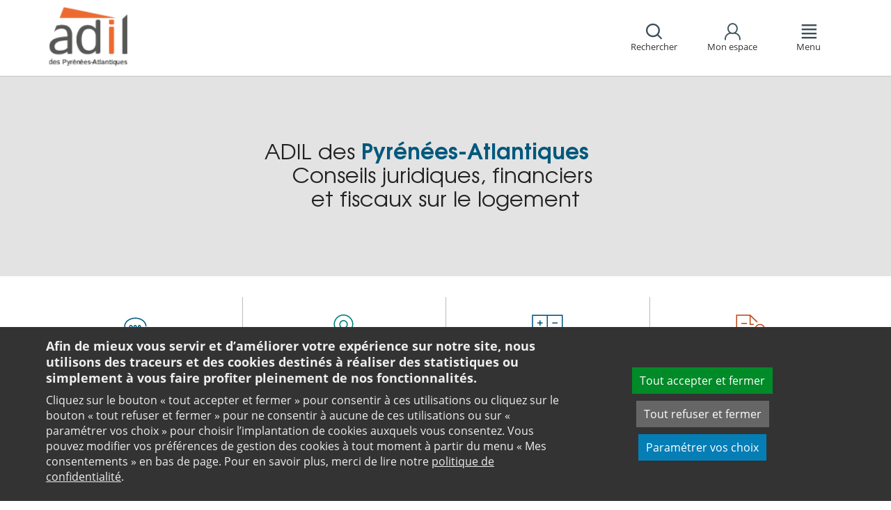

--- FILE ---
content_type: text/html;charset=utf-8
request_url: https://www.adil64.org/
body_size: 15354
content:
<!DOCTYPE html>
<html lang="fr">
<head><link rel="preload" href="" as="font" type="font/woff2" crossorigin>

<meta charset="utf-8">
<!-- 
	This website is powered by TYPO3 - inspiring people to share!
	TYPO3 is a free open source Content Management Framework initially created by Kasper Skaarhoj and licensed under GNU/GPL.
	TYPO3 is copyright 1998-2026 of Kasper Skaarhoj. Extensions are copyright of their respective owners.
	Information and contribution at https://typo3.org/
-->

<base href="https://www.adil64.org/">

<title>ADIL 64 - ADIL 64</title>
<meta name="generator" content="TYPO3 CMS" />
<meta name="viewport" content="width=device-width, initial-scale=1" />
<meta name="twitter:card" content="summary" />
<meta name="twitter:domain" content="https://www.adil64.org/" />
<meta name="twitter:site" content="@ANIL" />
<meta name="twitter:creator" content="@ANIL" />
<meta name="twitter:description" content="Vous voulez acheter ou vendre ou encore louer un logement? L&#039;Agence Nationale pour l&#039;Information sur le Logement vous propose une information complète, neutre et gratuite sur toutes les questions de logement !" />
<meta property="og:site_name" content="ANIL" />
<meta property="og:type" content="website" />
<meta property="og:description" content="Vous voulez acheter ou vendre ou encore louer un logement? L&#039;Agence Nationale pour l&#039;Information sur le Logement vous propose une information complète, neutre et gratuite sur toutes les questions de logement !" />
<meta name="twitter:title" content="ADIL 64" />
<meta name="twitter:image" content="https://www.adil64.org/typo3conf/ext/anil/Resources/Public/Images/common/ADIL_og.png" />
<meta name="twitter:url" content="https://www.adil64.org/" />
<meta property="og:title" content="ADIL 64" />
<meta property="og:image" content="https://www.adil64.org/typo3conf/ext/anil/Resources/Public/Images/common/ADIL_og.png" />
<meta property="og:url" content="https://www.adil64.org/" />


<link rel="stylesheet" href="https://www.adil64.org/typo3temp/assets/css/7015c8c4ac5ff815b57530b221005fc6.css?1658219440" media="all">
<link rel="stylesheet" href="https://www.adil64.org/_assets/da50353b5a91e66260f1fce3de21d18c/Stylesheets/vendor/bootstrap/bootstrap.min.css?1718695555" media="all">
<link rel="stylesheet" href="https://www.adil64.org/_assets/da50353b5a91e66260f1fce3de21d18c/Stylesheets/vendor/bxSlider/jquery.bxslider.css?1718695555" media="all">
<link rel="stylesheet" href="https://www.adil64.org/_assets/da50353b5a91e66260f1fce3de21d18c/Stylesheets/vendor/fancybox/jquery.fancybox.css?1718695555" media="all">
<link rel="stylesheet" href="https://www.adil64.org/_assets/da50353b5a91e66260f1fce3de21d18c/Stylesheets/main.css?1718695555" media="all">
<link rel="stylesheet" href="https://www.adil64.org/_assets/da50353b5a91e66260f1fce3de21d18c/Stylesheets/print.css?1718695555" media="print">
<link rel="stylesheet" href="https://www.adil64.org/_assets/da50353b5a91e66260f1fce3de21d18c/Stylesheets/vendor/orejime/orejime.css?1718695555" media="all">
<link rel="stylesheet" href="https://www.adil64.org/_assets/da50353b5a91e66260f1fce3de21d18c/Stylesheets/cookies-custom.css?1718695555" media="screen">
<link href="https://unpkg.com/leaflet@1.3.1/dist/leaflet.css" rel="stylesheet" >



<script src="https://www.adil64.org/_assets/da50353b5a91e66260f1fce3de21d18c/Javascript/vendor/jquery/jquery.min.js?1718695555"></script>
<script src="https://www.adil64.org/_assets/da50353b5a91e66260f1fce3de21d18c/Javascript/vendor/respond/respond.min.js?1718695555" defer="defer"></script>
<script src="https://www.adil64.org/_assets/da50353b5a91e66260f1fce3de21d18c/Javascript/vendor/modernizr/modernizr.min.js?1718695555" defer="defer"></script>



<link rel="canonical" href="https://www.adil64.org/" />            <script>
                  <!-- Matomo -->
                  var _paq = _paq || [];
                  /* tracker methods like "setCustomDimension" should be called before "trackPageView" */
                  _paq.push(['trackPageView']);
                  _paq.push(['enableLinkTracking']);
                  _paq.push(['requireCookieConsent']);
                  (function() {
                  var u="//analytics.anil.org/";
                  _paq.push(['setTrackerUrl', u+'piwik.php']);
                  _paq.push(['setSiteId', '43']);
                  var d=document, g=d.createElement('script'), s=d.getElementsByTagName('script')[0];
                  g.type='text/javascript'; g.async=true; g.defer=true; g.src=u+'piwik.js'; s.parentNode.insertBefore(g,s);
                  })();
                <!-- End Matomo Code -->
            </script>
            <script type="text/plain" data-type="application/javascript" data-name="matomo">
                _paq.push(['setCookieConsentGiven']);
            </script>        <script type="text/plain" data-type="application/javascript" data-name="addtoany">
            var a2a_config = a2a_config || {};
            a2a_config.locale = "fr";
        </script>
        <script data-src="https://static.addtoany.com/menu/page.js" type="text/plain" data-type="application/javascript" data-name="addtoany"></script>

	
	







		
			<link rel="icon" href="https://www.adil64.org/fileadmin/ANIL/images/favicon/Favicon_32x32px.png">
		
	

	

</head>
<body class="default-universe default-class">

<div id="top" tabindex="-1">
    <p class="no-margin"><a class="sr-only sr-only-focusable" href="/#contenu">Aller au contenu</a></p>
</div>

<header id="header" role="banner">
    <div class="main-header">
        <div class="container">
           



	
	







		<div class="logo visible-xs pull-left">
			<img alt="ADIL 64" src="https://www.adil64.org/fileadmin/Sites/ADIL_64/Images/64_logo_mobile.png" width="50" height="39" />
		</div>
		<div class="logo visible-sm visible-md visible-lg pull-left">
			<img alt="ADIL 64" src="https://www.adil64.org/fileadmin/Sites/ADIL_64/Images/64_logo.png" width="100" height="77" />
		</div>

	
            <div id="nav-header" class="pull-right">
                

<div class="scope-icon" role="search">
	<a href="#" role="button" aria-expanded="false">
		<div>
			<span class="icon-search" aria-hidden="true"></span>
			<span>Rechercher</span>
		</div>
	</a>
		
	
	<div class="drop-box search rubric4">
		<form method="get" action="index.php">
			<div role="heading" aria-level="1"><label for="panelSearchForm" class="title-level-3">Votre recherche</label></div>
			<div class="form-group mar-bottom-20">
				<input id="panelSearchForm" type="text" name="tx_solr[q]" placeholder="Mots-clés" title="Indiquez les mots-clés à rechercher" class="form-control">
			</div>
			<div class="form-group text-center">
				<button type="submit" class="btn btn-default">
					<span class="icon-search" aria-hidden="true"></span>
					<span>Rechercher</span>
				</button>
			</div>
			<input type="hidden" name="id" value="28478">
		</form>
	</div>
	

</div>
                

	
			
			
		

	<div id="tx-anil-frontenduserpanel" class="scope-icon inactive">
		<a href="#" role="button" aria-expanded="false">
			<div>
				<span class="icon-user"></span>
				<span>Mon espace</span>
			</div>
		</a>
		
				
						<div style="display:none" class="drop-box account rubric2">
							<div class="inner mar-bottom-40">
								<p id="frontenduserpanel-label" class="title-level-3" role="heading" aria-level="1">
									
											Identifiez-vous
										
								</p>
								





    <p class="status">
        



    </p>


        <form method="post" target="_top" action="/?tx_felogin_login%5Baction%5D=login&amp;tx_felogin_login%5Bcontroller%5D=Login&amp;cHash=b16d9c9a605183eac32b50570e5acae6">
<div>
<input type="hidden" name="__referrer[@extension]" value="Felogin" />
<input type="hidden" name="__referrer[@controller]" value="Login" />
<input type="hidden" name="__referrer[@action]" value="login" />
<input type="hidden" name="__referrer[arguments]" value="YTowOnt99c1702e96cd2f3615fa311d6be9dbdba92dd497f" />
<input type="hidden" name="__referrer[@request]" value="{&quot;@extension&quot;:&quot;Felogin&quot;,&quot;@controller&quot;:&quot;Login&quot;,&quot;@action&quot;:&quot;login&quot;}c515d9450d1611ea8423a09fd094f2cf11f970e7" />
<input type="hidden" name="__RequestToken" value="eyJ0eXAiOiJKV1QiLCJhbGciOiJIUzI1NiIsImtpZCI6IntcInR5cGVcIjpcIm5vbmNlXCIsXCJuYW1lXCI6XCJyX2t4TTJFVWJaQnllaFVjLUFNMFFBXCJ9In0.[base64].LsYN4N8RsS53qe94KqXL7z_FVPSHmzqfF-WIFRztvqA"/><input type="hidden" name="__trustedProperties" value="{&quot;user&quot;:1,&quot;pass&quot;:1,&quot;submit&quot;:1,&quot;logintype&quot;:1,&quot;pid&quot;:1}24f45bc4ec08cb7762f95cf2be4eccf95339c0b9" />
</div>

            
    <fieldset>
        <div class="form-group">
            <input autocomplete="username" placeholder="E-mail" class="form-control" type="text" name="user" required="required" />
        </div>
        <div class="form-group">
            <input required="required" autocomplete="current-password" placeholder="Mot de passe" class="form-control" type="password" name="pass" value="" />
        </div>

        
        <div class="form-group mar-bottom-20 clearfix"></div>
        <div class="form-group text-center">
            <input class="btn btn-default" type="submit" value="Valider" name="submit" />
        </div>

        <div class="felogin-hidden">
            <input type="hidden" name="logintype" value="login" />
            
            
                <input type="hidden" name="pid" value="25508" />
            
            
            
            
            
        </div>
    </fieldset>

        </form>
    






								
									<p class="forgot pull-right" id="forgotpassword-link">
										<a href="/mot-de-passe-oublie/?no_cache=1&amp;tx_felogin_login%5Baction%5D=recovery&amp;tx_felogin_login%5Bcontroller%5D=PasswordRecovery&amp;cHash=445a5edc154981cd9d1154be5b02c35a">
											Mot de passe oublié ?
										</a>
									</p>
								

							</div>
							
								<div class="inner">
									<div class="title-level-3 no-margin" role="heading" aria-level="1">Inscrivez-vous</div>
									<p>Créez votre compte et personnalisez votre navigation :</p>
									<ul class="list">
										<li>Ajoutez vos favoris</li>
										<li>Mémorisez vos recherches</li>
									</ul>
									<div class="text-center">
										<a role="button" class="btn btn-default" href="/creer-mon-espace/">
											S&#039;inscrire
										</a>
									</div>
								</div>
							
						</div>
					
			
	</div>

	

                

<div class="scope-icon" role="navigation">
	<a href="#" role="button" aria-expanded="false" class="menu-handle">
		<div>
			<span class="icon-menu" aria-hidden="true"></span>
			<span>Menu</span>
		</div>
	</a>
</div>
            </div>
        </div>
    </div>
    

<nav id="navigation">
	<div class="container">
	    <div class="row">
			
					<div class="col "><div class="rubric2"><div class="title-level-4 txt-color">L&#039;ADIL</div></div><div class="block-list"><div class="title-h3"><a href="/ladil/nos-missions/">Nos missions</a></div><ul class="links"><li><a href="/ladil/nos-missions/pdalpd-linstance-dorientation-et-de-suvi/">PDALPD - L&#039;Instance d&#039;Orientation et de Suvi</a></li></ul></div><div class="block-list"><div class="title-h3"><a href="/ladil/notre-equipe/">Notre équipe</a></div></div><div class="block-list"><div class="title-h3"><a href="/ladil/nos-partenaires/">Nos partenaires</a></div><ul class="links"><li><a href="/ladil/nos-partenaires/college-1-offreurs-de-biens-et-services/">Collège 1 : offreurs de biens et services</a></li><li><a href="/ladil/nos-partenaires/college-2-associations-de-consommateurs-et-dusagers/">Collège 2 : associations de consommateurs et d&#039;usagers</a></li><li><a href="/ladil/nos-partenaires/college-3-organismes-dinteret-general/">Collège 3 : organismes d&#039;intérêt général</a></li><li><a href="/ladil/nos-partenaires/college-4-pouvoirs-publics/">Collège 4 : pouvoirs publics</a></li></ul></div><div class="block-list"><div class="title-h3"><a href="/ladil/nous-rencontrer/">Nous rencontrer</a></div></div></div><div class="col page-projet col-custom-2"><div class="rubric1"><div class="title-level-4 txt-color">Votre projet</div></div><div class="block-list"><div class="title-h3"><a href="/votre-question/vous-achetez-vous-construisez/">Vous achetez, vous construisez</a></div><ul class="links"><li><a href="/votre-question/vous-achetez-vous-construisez/financement/">Financement</a></li><li><a href="/votre-question/vous-achetez-vous-construisez/achat-et-vente/">Achat et vente</a></li><li><a href="/votre-question/vous-achetez-vous-construisez/construction-et-travaux/">Construction et travaux</a></li><li><a href="/votre-question/vous-achetez-vous-construisez/diagnostics/">Diagnostics</a></li><li><a href="/votre-question/vous-achetez-vous-construisez/investissement-locatif/">Investissement locatif : réduction d&#039;impôt et investissement</a></li><li><a href="/votre-question/vous-achetez-vous-construisez/votre-situation/">Votre situation</a></li><li><a href="/votre-question/vous-achetez-vous-construisez/faq-vous-achetez-vous-construisez/">FAQ - Vous achetez, vous construisez</a></li></ul></div><div class="block-list"><div class="title-h3"><a href="/votre-question/vous-etes-locataire/">Vous êtes locataire</a></div><ul class="links"><li><a href="/votre-question/vous-etes-locataire/se-loger/">Se loger</a></li><li><a href="/votre-question/vous-etes-locataire/le-loyer/">Le loyer</a></li><li><a href="/votre-question/vous-etes-locataire/location-vide/">Location vide</a></li><li><a href="/votre-question/vous-etes-locataire/location-meublee/">Location meublée</a></li><li><a href="/votre-question/vous-etes-locataire/colocation/">Colocation</a></li><li><a href="/votre-question/vous-etes-locataire/bail-mobilite/">Bail mobilité</a></li><li><a href="/votre-question/vous-etes-locataire/diagnostics/">Diagnostics</a></li><li><a href="/votre-question/vous-etes-locataire/votre-situation-familiale/">Votre situation familiale</a></li><li><a href="/votre-question/vous-etes-locataire/locataire-en-difficulte/">Locataire en difficulté</a></li><li><a href="/votre-question/vous-etes-locataire/faq-vous-etes-locataire/">FAQ - Vous êtes locataire</a></li></ul></div><div class="block-list"><div class="title-h3"><a href="/votre-question/vous-etes-proprietaire/">Vous êtes propriétaire</a></div><ul class="links"><li><a href="/votre-question/vous-etes-proprietaire/copropriete/">Copropriété</a></li><li><a href="/votre-question/vous-etes-proprietaire/amelioration/">Amélioration</a></li><li><a href="/votre-question/vous-etes-proprietaire/bailleur/">Bailleur</a></li><li><a href="/votre-question/vous-etes-proprietaire/difficultes-de-remboursement-et-impayes/">Difficultés de remboursement et impayés</a></li><li><a href="/votre-question/vous-etes-proprietaire/assurances/">Assurances</a></li><li><a href="/votre-question/vous-etes-proprietaire/faq-vous-etes-proprietaire/">FAQ - Vous êtes propriétaire</a></li></ul></div></div><div class="col page-outils"><div class="rubric3"><div class="title-level-4 txt-color">Outils</div></div><div class="block-list"><div class="title-h3"><a href="/outils/outils-locaux/">Outils locaux</a></div></div></div><div class="col page-pro"><div class="rubric4"><div class="title-level-4 txt-color">Documentation</div></div><div class="block-list"><div class="title-h3"><a href="/documentation/publications-de-ladil-64/">Publications de l&#039;ADIL 64</a></div></div><div class="block-list"><div class="title-h3"><a href="/documentation/etudes-locales/">Règlementation locale</a></div></div><div class="block-list"><div class="title-h3"><a href="/documentation/publications-nationales/">Publications grand public</a></div><ul class="links"><li><a href="/documentation/publications-nationales/scenario-logement/">Achat - Vente immobilière</a></li><li><a href="/documentation/publications-nationales/copropriete/">Copropriété</a></li><li><a href="/documentation/publications-nationales/fiscalite/">Fiscalité du logement</a></li><li><a href="/documentation/publications-nationales/frappez-a-la-bonne-porte/">L&#039;ADIL vous conseille</a></li><li><a href="/documentation/publications-nationales/habitat-degrade/">Habitat dégradé</a></li><li><a href="/documentation/publications-nationales/impayes-de-loyer/">Impayés de loyer</a></li><li><a href="/documentation/publications-nationales/rapports-locatifs/">Location immobilière : droits et obligations</a></li><li><a href="/documentation/publications-nationales/renovation-energetique/">Rénovation énergétique du logement</a></li><li><a href="/documentation/publications-nationales/vous-et-les-professionnels/">Vous et les professionnels du logement</a></li></ul></div><div class="block-list"><div class="title-h3"><a href="/documentation/analyses-juridiques-et-jurisprudence/">Analyses juridiques &amp; Jurisprudence</a></div><ul class="links"><li><a href="/documentation/analyses-juridiques-et-jurisprudence/analyses-juridiques/table-des-matieres/">Analyses juridiques</a></li><li><a href="/documentation/analyses-juridiques-et-jurisprudence/jurisprudence/">Jurisprudence</a></li></ul></div><div class="block-list"><div class="title-h3"><a href="/documentation/etudes-et-eclairages/table-des-matieres/">Études &amp; Éclairages</a></div><ul class="links"><li><a href="/documentation/etudes-et-eclairages/table-des-matieres/">Études et Éclairages : table des matières</a></li></ul></div><div class="block-list"><div class="title-h3"><a href="/documentation/habitat-actualite/">Habitat Actualité</a></div></div><div class="block-list"><div class="title-h3"><a href="/documentation/indicateur-des-taux/">Indicateur des taux</a></div></div></div>
				
		</div>
		<div class="row">
			<button class="close-menu pull-right sr-only sr-only-focusable">Fermer le menu</button>
		</div>
	</div>
</nav>
</header>

<div id="main">
    
	










		

<div style="background-image: url(https://www.adil64.org/fileadmin/ANIL/images/bannieres_anniversaire_ADIL/Banner_ADIL_72dpi.jpg)" class="jumbotron visible-md visible-lg ">
	<div class="container">
		
			<div class="inner-content"><h1>ADIL des <strong>Pyrénées-Atlantiques &nbsp; &nbsp;&nbsp;</strong>&nbsp;<br />Conseils juridiques, financiers&nbsp;<br />et fiscaux sur le logement</h1></div>
		
	</div>
</div>
<div style="background-image: url(https://www.adil64.org/fileadmin/ANIL/images/bannieres_anniversaire_ADIL/Banner_ADIL50_Mobile_2.jpg)" class="jumbotron visible-xs visible-sm ">
	<div class="container">
		
			<div class="inner-content"><p class="bodytext">ADIL des <strong>Pyrénées-Atlantiques &nbsp; &nbsp;&nbsp;</strong>&nbsp;<br>Conseils juridiques, financiers&nbsp;<br>et fiscaux sur le logement</p></div>
		
	</div>
</div>
	

	<div class="container layout-homepage">
		<div class="main-content">
			<div class="divisions">
				<div class="row">
					
						
							<div class="col-sm-3 rubric1">
								<a href="/votre-question/">
									<span class="icon txt-color" aria-hidden="true"></span>
									<h2 class="title-level-3">
										Votre question
									</h2>
									<p>Vous recherchez un logement<br />
Vous êtes locataire<br />
Vous achetez, vous construisez<br />
Vous êtes propriétaire</p>
								</a>
							</div>
						
							<div class="col-sm-3 rubric2">
								<a href="/ladil/">
									<span class="icon txt-color" aria-hidden="true"></span>
									<h2 class="title-level-3">
										L&#039;ADIL
									</h2>
									<p>L’ ADIL 64 a pour vocation d’offrir gratuitement au public et à ses partenaires un conseil neutre et complet  sur toute question juridique, financière et  fiscale relative à l’habitat</p>
								</a>
							</div>
						
							<div class="col-sm-3 rubric3">
								<a href="http://www.anil.org/outils/">
									<span class="icon txt-color" aria-hidden="true"></span>
									<h2 class="title-level-3">
										Outils
									</h2>
									<p>Ptz, frais d&#039;acquisition, plus-value, révision de loyer, simulateur d&#039;investissement immobilier ...</p>
								</a>
							</div>
						
							<div class="col-sm-3 rubric4">
								<a href="/documentation/">
									<span class="icon txt-color" aria-hidden="true"></span>
									<h2 class="title-level-3">
										Documentation
									</h2>
									<p>Analyses juridiques, jurisprudences, études &amp; éclairages...</p>
								</a>
							</div>
						
					
				</div>
			</div>
			<main id="contenu" role="main" class="content" tabindex="-1">
				<div class="inner">
					<div class="row">
						<div class="col-sm-8"><!--DMAILER_SECTION_BOUNDARY_-->
<div id="c118228" class="csc-default default-layout  frame frame-default anil_panel frame-type-anil_panel frame-layout-0"><div class="panel panel-primary rubric4"><div class="panel-heading"><h2 class="panel-title">
					Actualités
				</h2></div><div class="panel-body"><!--DMAILER_SECTION_BOUNDARY_--><div id="c118229" class="csc-default default-layout  frame frame-default anil_contentslider frame-type-anil_contentslider frame-layout-0"><div class="slider"><div 
				data-has-pager="1"
				data-has-controls="1"
				data-nextselector=".icon-angle-right"
				data-prevselector=".icon-angle-left"
				data-pager-custom=".bxs-pager-118229"
				data-touchenabled="0"
				data-nextText="Panneau suivant"
				data-prevText="Panneau précédent"
				data-pager-prefix="Panneau"
				class="bx-slider"><div class="slide" tabindex="-1"><!--DMAILER_SECTION_BOUNDARY_--><!--TYPO3SEARCH_begin--><div id="c117813" class="csc-default default-layout  frame frame-default text frame-type-text frame-layout-0"><p class="bodytext"><strong>Encadrement du niveau des loyers sur le territoire de la Communauté d'Agglomération Pays Basque</strong></p><div><p class="bodytext">Le dispositif d'expérimentation d'encadrement du niveau des loyers s'applique à compter du 25 novembre 2024 dans 24 communes du territoire de l'Agglomération. Ce nouvel encadrement concerne les baux conclus ou renouvelés postérieurement à cette date. <a href="https://geobasque.communaute-paysbasque.fr/adws/app/dad90ce2-8b10-11ef-b6f8-3d530512f88c/index.html?dummy=1729177715102" target="_blank" rel="noreferrer">Pour accéder au simulateur de la CAPB</a></p></div><div><p class="bodytext"><a href="https://www.anil.org/aj-experimentation-encadrement-niveau-loyers-zones-tendues/" target="_blank">Pour en savoir plus sur le dispositif</a></p><p class="bodytext"></p><hr aria-hidden="true"></div></div><!--TYPO3SEARCH_end--><!--DMAILER_SECTION_BOUNDARY_END--></div><div class="slide" tabindex="-1"><!--DMAILER_SECTION_BOUNDARY_--><!--TYPO3SEARCH_begin--><div id="c117816" class="csc-default default-layout  frame frame-default text frame-type-text frame-layout-0"><p class="bodytext"><strong>BoRiS, la nouvelle plateforme de l'Etat pour savoir si on est éligible au BRS (Bail Réel Solidaire)</strong></p><div><p class="bodytext">En vous posant quelques questions, BoRiS vous indiquera si vous êtes éligible à ce dispositif d'accession à la propriété.</p><p class="bodytext"><a href="https://boris.beta.gouv.fr/simulateur-eligibilite" target="_blank" rel="noreferrer">En savoir plus</a></p><hr aria-hidden="true"></div><div><p class="bodytext"> </p></div></div><!--TYPO3SEARCH_end--><!--DMAILER_SECTION_BOUNDARY_END--></div><div class="slide" tabindex="-1"><!--DMAILER_SECTION_BOUNDARY_--><!--TYPO3SEARCH_begin--><div id="c117811" class="csc-default default-layout  frame frame-default text frame-type-text frame-layout-0"><p class="bodytext"><strong>Bail Révov : un nouveau programme à destination des propriétaires bailleurs et des locataires</strong></p><p class="bodytext">Bail Rénov' est un nouveau dispositif de sensibilisation, d'information et d'accompagnement des propriétaires bailleurs dans la rénovation énergétique de leur logement.</p><div><p class="bodytext"><a href="https://bailrenov.fr/" target="_blank" rel="noreferrer">Pour en savoir plus</a></p><hr aria-hidden="true"></div><div><p class="bodytext"> </p></div></div><!--TYPO3SEARCH_end--><!--DMAILER_SECTION_BOUNDARY_END--></div><div class="slide" tabindex="-1"><!--DMAILER_SECTION_BOUNDARY_--><!--TYPO3SEARCH_begin--><div id="c117817" class="csc-default default-layout  frame frame-default text frame-type-text frame-layout-0"><p class="bodytext"><b>Evolution de la liste des communes en "zones tendues"</b></p><p class="bodytext">Le décret n° 2023-822 du 25 août 2023 modifie le décret de 2013 et la liste des communes situées en zone tendues. La qualification d’une commune en tant que zone tendue entraîne l’application de plusieurs mesures. </p><p class="bodytext"><a href="https://www.service-public.fr/particuliers/vosdroits/R49131" target="_blank" rel="noreferrer">Pour en savoir plus...</a></p><div><hr aria-hidden="true"></div></div><!--TYPO3SEARCH_end--><!--DMAILER_SECTION_BOUNDARY_END--></div></div><nav class="bx-slider-navigation" role="navigation" aria-label="Carrousel d&#039;actualités "><div class="icon-angle-right"></div><div class="icon-angle-left"></div><div class="bxs-pager bxs-pager-118229"><ul class="bx-pager bx-default-pager"><li class="bx-pager-item"><a class="bx-pager-link" href="" data-slide-index="0">1</a></li><li class="bx-pager-item"><a class="bx-pager-link" href="" data-slide-index="1">2</a></li><li class="bx-pager-item"><a class="bx-pager-link" href="" data-slide-index="2">3</a></li><li class="bx-pager-item"><a class="bx-pager-link" href="" data-slide-index="3">4</a></li></ul></div></nav></div></div><!--DMAILER_SECTION_BOUNDARY_END--></div></div></div>
<!--DMAILER_SECTION_BOUNDARY_END-->

<!--DMAILER_SECTION_BOUNDARY_-->
<div id="c118232" class="csc-default default-layout  frame frame-default anil_panel frame-type-anil_panel frame-layout-0"><div class="panel panel-primary rubric4"><div class="panel-heading"><h2 class="panel-title">
					Informations locales
				</h2></div><div class="panel-body"><!--DMAILER_SECTION_BOUNDARY_--><div id="c117110" class="csc-default default-layout  frame frame-default anil_row frame-type-anil_row frame-layout-0"><div class="row"><div class="col-sm-6 "><!--DMAILER_SECTION_BOUNDARY_--><!--TYPO3SEARCH_begin--><div id="c117232" class="csc-default box has-bg  frame frame-default text frame-type-text frame-layout-103"><h3>Nos guides pratiques sur le logement</h3><p class="bodytext"><a href="https://www.anah.gouv.fr/anatheque/le-guide-du-syndic-benevole" target="_blank" rel="noreferrer"><em>Guide du Syndic bénévole (ANAH)</em></a></p><p class="bodytext"><a href="https://www.adil64.org/fileadmin/Sites/ADIL_64/documents/Guide_copro_2021.pdf" target="_blank"><em>Guide de la copropriété (Communauté d'Agglomération Pau Béarn Pyrénées)</em></a></p><p class="bodytext"></p></div><!--TYPO3SEARCH_end--><!--DMAILER_SECTION_BOUNDARY_END--><!--DMAILER_SECTION_BOUNDARY_--><!--TYPO3SEARCH_begin--><div id="c117113" class="csc-default box has-bg  frame frame-default text frame-type-text frame-layout-103"><h3>Les règles en matière locative spécifiques au Département&nbsp;</h3><p class="bodytext"><a href="/documentation/etudes-locales/" target="_blank">En savoir plus&nbsp;</a></p><p class="bodytext"></p><p class="bodytext"></p><p class="bodytext"></p></div><!--TYPO3SEARCH_end--><!--DMAILER_SECTION_BOUNDARY_END--><!--DMAILER_SECTION_BOUNDARY_--><!--TYPO3SEARCH_begin--><div id="c117377" class="csc-default box has-bg  frame frame-default text frame-type-text frame-layout-103"><h3>Les aides à l'habitat dans le Département</h3><p class="bodytext"><a href="https://www.anil.org/aides-locales-travaux/?tx_anilaides_displayaides%5Bregion%5D=10&amp;tx_anilaides_displayaides%5Bdepartement%5D=65&amp;tx_anilaides_displayaides%5Btype%5D=2&amp;tx_anilaides_displayaides%5Bstatut%5D=0&amp;tx_anilaides_displayaides%5Btypestravaux%5D=0&amp;tx_anilaides_displayaides%5Bfilters%5D=1&amp;no_cache=1" target="_blank">Améliorer son logement</a></p><p class="bodytext"><a href="https://www.anil.org/aides-locales-accession-propriete/?tx_anilaides_displayaides%5Bregion%5D=10&amp;tx_anilaides_displayaides%5Bdepartement%5D=65&amp;tx_anilaides_displayaides%5Btype%5D=1&amp;tx_anilaides_displayaides%5Bstatut%5D=0&amp;tx_anilaides_displayaides%5Btypesaccessions%5D=0&amp;tx_anilaides_displayaides%5Bfilters%5D=1&amp;no_cache=1" target="_blank">Accéder à la propriété</a></p><p class="bodytext"><a href="/pages-speciales/accession-sociale-dans-le-departement/" target="_blank">Les programmes en accession sociale&nbsp;proposés par les partenaires de l'Adil</a></p></div><!--TYPO3SEARCH_end--><!--DMAILER_SECTION_BOUNDARY_END--><!--DMAILER_SECTION_BOUNDARY_--><!--TYPO3SEARCH_begin--><div id="c119642" class="csc-default box has-bg  frame frame-default textpic frame-type-textpic frame-layout-103"><div class="ce-textpic ce-center ce-above"><div class="ce-bodytext"><h3>Informations des Acquéreurs et Locataires dans le Département (IAL)</h3><p class="bodytext">Vendeurs et propriétaires bailleurs doivent délivrer une information sur les risques naturels, technologiques et miniers et fournir à cet effet deux documents : un état des risques et une attestation relative aux catastrophes éventuellement indeminisées.</p><p class="bodytext">Vous pouvez obtenir gratuitement ces documents pré-remplis à partir de l'adresse de votre bien en vous rendant sur le site internet&nbsp;<a href="https://errial.georisques.gouv.fr/#/" target="_blank" rel="noreferrer">Géorisques</a></p><p class="align-center"><img alt data-alt-override="true" data-htmlarea-file-table="sys_file" data-htmlarea-file-uid="64651" data-title-override="true" height="30" src="/fileadmin/Sites/ADIL_64/documents/logo_GR.jpg" style title width="150"></p></div></div></div><!--TYPO3SEARCH_end--><!--DMAILER_SECTION_BOUNDARY_END--><!--DMAILER_SECTION_BOUNDARY_--><!--TYPO3SEARCH_begin--><div id="c182712" class="csc-default box has-bg  frame frame-default textpic frame-type-textpic frame-layout-103"><div class="ce-textpic ce-center ce-above"><div class="ce-bodytext"><h3>Vous êtes locataire&nbsp;et rencontrez un problème dans votre logement ?</h3><h3><a href="https://histologe.beta.gouv.fr/" target="_blank" rel="noreferrer">Signalez-vous !</a></h3><p class="bodytext"><img class src="/fileadmin/Sites/ADIL_64/documents/Signal_logement.jpg" data-htmlarea-file-uid="73399" data-htmlarea-file-table="sys_file" width="150" height="45" title alt data-title-override="true" data-alt-override="true" style></p><p class="bodytext">Signal Logement est un service public gratuit pour améliorer&nbsp;l'habitat<em>.</em></p><p class="bodytext"><a href="https://histologe.beta.gouv.fr/qui-sommes-nous" target="_blank" rel="noreferrer">En savoir plus</a></p></div></div></div><!--TYPO3SEARCH_end--><!--DMAILER_SECTION_BOUNDARY_END--><!--DMAILER_SECTION_BOUNDARY_--><!--TYPO3SEARCH_begin--><div id="c117383" class="csc-default box has-bg  frame frame-default text frame-type-text frame-layout-103"><h3>L'info</h3><p class="bodytext"><a href="https://sway.cloud.microsoft/Cv2eeMJuZTPOhEdy?ref=Link" target="_blank" rel="noreferrer">Tous les mois, l'Adil fait le point sur une actualité</a></p></div><!--TYPO3SEARCH_end--><!--DMAILER_SECTION_BOUNDARY_END--></div><div class="col-sm-6 "><!--DMAILER_SECTION_BOUNDARY_--><!--TYPO3SEARCH_begin--><div id="c191620" class="csc-default box has-bg  frame frame-default textpic frame-type-textpic frame-layout-103"><div class="ce-textpic ce-center ce-above"><div class="ce-bodytext"><p class="bodytext"><a href="https://www.adil64.org/fileadmin/Sites/ADIL_64/documents/Action_logement_activites.pdf" target="_blank"><img alt data-htmlarea-file-table="sys_file" data-htmlarea-file-uid="55035" height="42" src="/fileadmin/Sites/ADIL_64/documents/AL_logo.jpg" style title width="180"></a></p><p class="bodytext">Action Logement, acteur majeur du logement en France, vous apporte des solutions concrètes pour vous accompagner dans votre parcours logement.</p><p class="bodytext"><a href="https://www.adil64.org/fileadmin/Sites/ADIL_64/documents/Action_logement_activites.pdf" target="_blank">En savoir plus</a></p><p class="bodytext"></p></div></div></div><!--TYPO3SEARCH_end--><!--DMAILER_SECTION_BOUNDARY_END--><!--DMAILER_SECTION_BOUNDARY_--><!--TYPO3SEARCH_begin--><div id="c226482" class="csc-default box has-bg  frame frame-default textpic frame-type-textpic frame-layout-103"><div class="ce-textpic ce-center ce-above"><div class="ce-bodytext"><p class="bodytext"></p><p class="align-center"><a href="https://bailrenov.fr/" target="_blank" rel="noreferrer"><img alt data-alt-override="true" data-htmlarea-file-table="sys_file" data-htmlarea-file-uid="68459" data-title-override="true" height="250" src="/fileadmin/_processed_/1/6/csm_generaliste_2ae6c5f5ac.png" style title width="250"></a></p><p class="bodytext"></p><p class="bodytext"></p></div></div></div><!--TYPO3SEARCH_end--><!--DMAILER_SECTION_BOUNDARY_END--><!--DMAILER_SECTION_BOUNDARY_--><!--TYPO3SEARCH_begin--><div id="c117159" class="csc-default box has-bg  frame frame-default textpic frame-type-textpic frame-layout-103"><div class="ce-textpic ce-center ce-above"><div class="ce-bodytext"><p class="bodytext"><img class src="/fileadmin/Sites/ADIL_64/documents/Logo_AUDAP.jpg" data-htmlarea-file-uid="64654" data-htmlarea-file-table="sys_file" width="120" height="61" title alt data-title-override="true" data-alt-override="true" style></p><h3>Propriétaires bailleurs et locataires, répondez à l'enquête en ligne de l'AUDAP&nbsp;</h3><p class="bodytext"><a href="https://forms.office.com/Pages/ResponsePage.aspx?id=HwXaQvisSE-9NOF2uMCkK8FQOo8HOwZKuZ62HarfoZpUMDFCMDlaTjNCM1FPRVhNNk4yMjIzNDZPWi4u" target="_blank" rel="noreferrer">Pour participer à l'enquête loyer 2025</a></p><h3>Etudes de l'AUDAP</h3><p class="bodytext"><a href="https://www.audap.org/fileadmin/2-Ressources/mediatheque/etudes/fichiers/hab_oll_chiffrescles_2023_light.pdf" target="_blank" rel="noreferrer"><em>Les prix des loyers privés de Bayonne - Pays basque - Sud Landes</em></a></p><p class="bodytext"></p></div></div></div><!--TYPO3SEARCH_end--><!--DMAILER_SECTION_BOUNDARY_END--><!--DMAILER_SECTION_BOUNDARY_--><!--TYPO3SEARCH_begin--><div id="c117244" class="csc-default box has-bg  frame frame-default text frame-type-text frame-layout-103"><h3>Vous êtes locataire et votre logement est dégradé ?</h3><p class="bodytext">Pour savoir si votre logement respecte les normes de décence du décret du 30 janvier 2002, téléchargez notre <a href="https://www.adil64.org/fileadmin/Sites/ADIL_64/documents/DECENCE_DU_LOGEMENT_-_maj_sept_2023.pdf" target="_blank">grille d'auto-évaluation</a></p><p class="bodytext"></p><p class="bodytext"></p><p class="bodytext"></p><p class="bodytext"></p></div><!--TYPO3SEARCH_end--><!--DMAILER_SECTION_BOUNDARY_END--><!--DMAILER_SECTION_BOUNDARY_--><!--TYPO3SEARCH_begin--><div id="c130817" class="csc-default box has-bg  frame frame-default textpic frame-type-textpic frame-layout-103"><div class="ce-textpic ce-right ce-intext"><div class="ce-bodytext"><h3><a href="https://www.youtube.com/channel/UCn6oe96lajkwdHh_1VxV0tQ" target="_blank" rel="noreferrer"><img alt data-htmlarea-file-table="sys_file" data-htmlarea-file-uid="56808" height="29" src="fileadmin/Sites/ADIL_64/documents/Logomini_youtube.jpg" style title width="120"></a></h3><p class="bodytext">Copropriété, impayés de loyer, accession à la propriété .....</p><h3>Retrouvez la chaîne Youtube de l'ADIL 64 et consultez nos vidéos</h3><p class="bodytext"><em>Et surtout, n'hésitez pas à vous abonner ..</em>.</p><p class="bodytext"></p><p class="bodytext"></p></div></div></div><!--TYPO3SEARCH_end--><!--DMAILER_SECTION_BOUNDARY_END--></div></div></div><!--DMAILER_SECTION_BOUNDARY_END--></div></div></div>
<!--DMAILER_SECTION_BOUNDARY_END-->

<!--DMAILER_SECTION_BOUNDARY_-->
<div id="c118584" class="csc-default default-layout  frame frame-default image frame-type-image frame-layout-0"><div class="ce-image ce-center ce-above"></div></div>
<!--DMAILER_SECTION_BOUNDARY_END-->
</div>
						<div class="col-sm-4"><!--DMAILER_SECTION_BOUNDARY_-->
<div id="c118212" class="csc-default default-layout  frame frame-default anil_panel frame-type-anil_panel frame-layout-0"><div class="panel panel-primary rubric2"><div class="panel-heading"><h2 class="panel-title">
					Nous rencontrer
				</h2></div><div class="panel-body"><!--DMAILER_SECTION_BOUNDARY_--><div id="c118194" class="csc-default default-layout rubric2 frame frame-default list frame-type-list frame-layout-0"><div class="tx-anil"><script type="text/javascript">
	$(document).ready(function() {
		var conf = new Object;
		conf.view = 'WIDGET';
		conf.dataProvider = "/entitymap.json?tx_anil_entitymap%5Bcontroller%5D=Entity&cHash=27e6fd09a3c317ff0c56651a1ebdd529";
		conf.dataAction = 'mapData';
		conf.adil = '147';
		conf.cookieName = 'AnilEntityDepartment';
		conf.cookieLifetime = '365';
		conf.googleMapDefaultZoom = '11';
		$("#tx-anil-entitymap-1f9a9456a5cd5d4e").AnilEntityMap(conf);
	});
	</script><div id="tx-anil-entitymap-1f9a9456a5cd5d4e" class="tx-anil-entitymap tx-anil-entitymap-widget"><p class="tx-anil-entitymap-loader" style="display:none;"><span>Chargement des données</span></p><div class="tx-anil-entitymap-status alert" style="display:none;"></div><div class="tx-anil-entitymap-entityinfocontainer"><div class="tx-anil-entitymap-entityinfo" style="display:none;"></div></div><div class="tx-anil-entitymap-complementarycontent"><p class="bodytext">1 rue Ulysse Darracq<br>64100 Bayonne<br><strong>Tél</strong> : 05 59 59 11 00</p><p class="bodytext">Nos Juristes reçoivent <strong>sur rendez-vous<br></strong><a href="/ladil/nous-rencontrer/" class="internal-link" title="Opens internal link in current window">Voir&nbsp;nos horaires</a></p></div><div class="tx-anil-entitymap-googlemap" style="display:none;"><ul class="link-group tx-anil-entitymap-googlemap-entitiesnavigation" style="display:none;"><li><a href="#" class="tx-anil-entitymap-googlemap-centersbutton">Voir les centres</a></li><li><a href="#" class="tx-anil-entitymap-googlemap-dutiesbutton">Voir les permanences</a></li></ul><div class="tx-anil-entitymap-googlemap-gmapcontainer" style="height: 200px;"></div></div><form method="post" class="tx-anil-entitymap-departmentform" style="display:none;" action="/?tx_anil_entitymap%5Bcontroller%5D=Adil&amp;cHash=26a53be0c187f3449c12ebfb8513f908"><div><input type="hidden" name="tx_anil_entitymap[__referrer][@extension]" value="Anil" /><input type="hidden" name="tx_anil_entitymap[__referrer][@controller]" value="Entity" /><input type="hidden" name="tx_anil_entitymap[__referrer][@action]" value="map" /><input type="hidden" name="tx_anil_entitymap[__referrer][arguments]" value="YTowOnt99c1702e96cd2f3615fa311d6be9dbdba92dd497f" /><input type="hidden" name="tx_anil_entitymap[__referrer][@request]" value="{&quot;@extension&quot;:&quot;Anil&quot;,&quot;@controller&quot;:&quot;Entity&quot;,&quot;@action&quot;:&quot;map&quot;}696c9a55f501a5056700099dc2b27d5ad8ef98de" /><input type="hidden" name="tx_anil_entitymap[__trustedProperties]" value="{&quot;department&quot;:1}e58f49ba33adace96a2d7e0ee0c73152cb6ee953" /></div><p class="tx-anil-entitymap-departmentform-header">Indiquez votre département pour trouver l&#039;ADIL la plus proche</p><div class="text-center"><div class="form-group row"><div class="form-control-container col-sm-12"><label class="sr-only" for="department">Indiquez votre département pour trouver l&#039;ADIL la plus proche</label><select class="tx-anil-entitymap-departmentform-select select2" id="department" name="tx_anil_entitymap[department]"><option value="0">Département</option><option value="1">01 - Ain</option><option value="2">02 - Aisne</option><option value="3">03 - Allier</option><option value="4">04 - Alpes-de-Haute-Provence</option><option value="5">05 - Hautes-Alpes</option><option value="6">06 - Alpes-Maritimes</option><option value="7">07 - Ardèche</option><option value="8">08 - Ardennes</option><option value="9">09 - Ariège</option><option value="10">10 - Aube</option><option value="11">11 - Aude</option><option value="12">12 - Aveyron</option><option value="13">13 - Bouches-du-Rhône</option><option value="14">14 - Calvados</option><option value="15">15 - Cantal</option><option value="16">16 - Charente</option><option value="17">17 - Charente-Maritime</option><option value="18">18 - Cher</option><option value="19">19 - Corrèze</option><option value="20">20 - Corse - Antenne d&#039;Ajaccio</option><option value="21">20 - Corse - Antenne de Bastia</option><option value="22">21 - Côte-d&#039;Or</option><option value="23">22 - Côtes-d&#039;Armor</option><option value="24">23 - Creuse</option><option value="25">24 - Dordogne</option><option value="26">25 - Doubs</option><option value="27">26 - Drôme</option><option value="28">27 - Eure</option><option value="29">28 - Eure-et-Loir</option><option value="30">29 - Finistère</option><option value="31">30 - Gard</option><option value="32">31 - Haute-Garonne</option><option value="33">32 - Gers</option><option value="34">33 - Gironde</option><option value="35">34 - Hérault</option><option value="36">35 - Ille-et-Vilaine</option><option value="37">36 - Indre</option><option value="38">37 - Indre-et-Loire</option><option value="39">38 - Isère</option><option value="40">39 - Jura</option><option value="41">40 - Landes</option><option value="42">41 - Loir-et-Cher</option><option value="43">42 - Loire</option><option value="44">43 - Haute-Loire</option><option value="45">44 - Loire-Atlantique</option><option value="46">45 - Loiret</option><option value="47">46 - Lot</option><option value="48">47 - Lot-et-Garonne</option><option value="49">48 - Lozère</option><option value="50">49 - Maine-et-Loire</option><option value="51">50 - Manche</option><option value="52">51 - Marne</option><option value="53">52 - Haute-Marne</option><option value="54">53 - Mayenne</option><option value="55">54 - Meurthe-et-Moselle</option><option value="56">55 - Meuse</option><option value="57">56 - Morbihan</option><option value="58">57 - Moselle</option><option value="59">58 - Nièvre</option><option value="60">59 - Nord</option><option value="61">60 - Oise</option><option value="62">61 - Orne</option><option value="63">62 - Pas-de-Calais</option><option value="64">63 - Puy-de-Dôme</option><option value="65">64 - Pyrénées-Atlantiques</option><option value="66">65 - Hautes-Pyrénées</option><option value="67">66 - Pyrénées-Orientales</option><option value="68">67 - Bas-Rhin</option><option value="69">68 - Haut-Rhin</option><option value="70">69 - Rhône</option><option value="71">70 - Haute-Saône</option><option value="72">71 - Saône-et-Loire</option><option value="73">72 - Sarthe</option><option value="74">73 - Savoie</option><option value="75">74 - Haute-Savoie</option><option value="76">75 - Paris</option><option value="77">76 - Seine-Maritime</option><option value="78">77 - Seine-et-Marne</option><option value="79">78 - Yvelines</option><option value="80">79 - Deux-Sèvres</option><option value="81">80 - Somme</option><option value="82">81 - Tarn</option><option value="83">82 - Tarn-et-Garonne</option><option value="84">83 - Var</option><option value="85">84 - Vaucluse</option><option value="86">85 - Vendée</option><option value="87">86 - Vienne</option><option value="88">87 - Haute-Vienne</option><option value="89">88 - Vosges</option><option value="90">89 - Yonne</option><option value="91">90 - Territoire de Belfort</option><option value="92">91 - Essonne</option><option value="93">92 - Hauts-de-Seine</option><option value="94">93 - Seine-Saint-Denis</option><option value="95">94 - Val-de-Marne</option><option value="96">95 - Val-d&#039;Oise</option><option value="97">971 - Guadeloupe</option><option value="98">972 - Martinique</option><option value="99">973 - Guyane</option><option value="100">974 - La Réunion</option><option value="102">975 - St-Pierre-et-Miquelon</option><option value="101">976 - Mayotte</option></select></div></div><div class="form-group row"><div class="form-control-container col-sm-12"><button type="submit" class="tx-anil-entitymap-departmentform-submit" aria-label="Rechercher un département">Rechercher</button></div></div></div></form><div class="link-group tx-anil-entitymap-departmentchange" style="display:none;"><p class="no-margin"><a href="#" class="tx-anil-entitymap-departmentchange-button btn">Choisir un autre département</a></p></div><div class="link-group tx-anil-entitymap-fullscreenlink" style="display:none;"><a href="https://www.anil.org/lanil-et-les-adil/votre-adil/">Découvrir notre réseau</a></div></div></div></div><!--DMAILER_SECTION_BOUNDARY_END--><!--DMAILER_SECTION_BOUNDARY_--><div id="c118291" class="csc-default default-layout  frame frame-default anil_panel frame-type-anil_panel frame-layout-0"><div class="panel panel-primary rubric2"><div class="panel-heading"><h2 class="panel-title">
					Contact web
				</h2></div><div class="panel-body"><!--DMAILER_SECTION_BOUNDARY_--><div id="c118348" class="csc-default default-layout  frame frame-default anil_row frame-type-anil_row frame-layout-0"><div class="row"><div class="col-sm-9 "><!--DMAILER_SECTION_BOUNDARY_--><!--TYPO3SEARCH_begin--><div id="c118350" class="csc-default default-layout  frame frame-default textpic frame-type-textpic frame-layout-0"><div class="ce-textpic ce-right ce-intext"><div class="ce-bodytext"><p class="bodytext">Vous avez une question ? Vous voulez obtenir une information ? Contactez-nous par mail.</p></div></div></div><!--TYPO3SEARCH_end--><!--DMAILER_SECTION_BOUNDARY_END--></div><div class="col-sm-3 "><!--DMAILER_SECTION_BOUNDARY_--><div id="c118353" class="csc-default default-layout  frame frame-default image frame-type-image frame-layout-0"><div class="ce-image ce-center ce-above"><div class="ce-gallery" data-ce-columns="1" data-ce-images="1"><div class="ce-outer"><div class="ce-inner"><div class="ce-row"><div class="ce-column"><figure class="image"><a href="/contact/" title="Contact par mail"><img class="image-embed-item" src="https://www.adil64.org/fileadmin/Sites/ADIL_64/Images/arobas.png" width="50" height="48" alt="" title="Contact par mail" /></a></figure></div></div></div></div></div></div></div><!--DMAILER_SECTION_BOUNDARY_END--></div></div></div><!--DMAILER_SECTION_BOUNDARY_END--></div></div></div><!--DMAILER_SECTION_BOUNDARY_END--><!--DMAILER_SECTION_BOUNDARY_--><div id="c118211" class="csc-default default-layout  frame frame-default anil_panel frame-type-anil_panel frame-layout-0"><div class="panel panel-primary rubric3"><div class="panel-heading"><h2 class="panel-title">
					Indice IRL
				</h2></div><div class="panel-body"><!--DMAILER_SECTION_BOUNDARY_--><!--TYPO3SEARCH_begin--><div id="c118297" class="csc-default default-layout  frame frame-default text frame-type-text frame-layout-0"></div><!--TYPO3SEARCH_end--><!--DMAILER_SECTION_BOUNDARY_END--><!--DMAILER_SECTION_BOUNDARY_--><div id="c118226" class="csc-default default-layout  frame frame-default list frame-type-list frame-layout-0"><div class="tx-anil"><div id="tx-anil-indicatorsingle"><h3>IRL / Indice de référence des loyers</h3><div class="is-vertical-center row mar-bottom-30"><div class="col-sm-6"><p class="no-margin">Quatrième trimestre 2025 publié au Journal Officiel du 16 janvier 2026</p></div><div class="col-sm-6 col-xs-12 text-center"><p class="no-margin"><span class="circle w-percent">145.78<span class="percent">+ 0,79 %</span></span></p></div></div><div class="link-group"></div></div></div></div><!--DMAILER_SECTION_BOUNDARY_END--></div></div></div><!--DMAILER_SECTION_BOUNDARY_END--></div></div></div>
<!--DMAILER_SECTION_BOUNDARY_END-->

<!--DMAILER_SECTION_BOUNDARY_-->
<div id="c118196" class="csc-default default-layout  frame frame-default anil_panel frame-type-anil_panel frame-layout-0"><div class="panel panel-primary rubric2"><div class="panel-heading"><h2 class="panel-title">
					Agenda
				</h2></div><div class="panel-body"><!--DMAILER_SECTION_BOUNDARY_--><!--TYPO3SEARCH_begin--><div id="c209758" class="csc-default default-layout  frame frame-default textpic frame-type-textpic frame-layout-0"><div class="ce-textpic ce-center ce-above"><div class="ce-bodytext"><h3>Bail Rénov'&nbsp;&nbsp;<img alt data-alt-override="true" data-htmlarea-file-table="sys_file" data-htmlarea-file-uid="68461" data-title-override="true" height="45" src="/fileadmin/_processed_/6/b/csm_Bail_Renov_blanc_4309d6a22b.jpg" title width="37" style></h3><p class="bodytext">Un réseau d'experts, présent sur tout le territoire, se mobilise dans le cadre de réunions publiques et de visites à domicile afin de vous aider à mettre aux nomes énergétiques votre logement</p><p class="bodytext"><a href="https://bailrenov.fr/" target="_blank" rel="noreferrer">En savoir plus</a></p></div></div></div><!--TYPO3SEARCH_end--><!--DMAILER_SECTION_BOUNDARY_END--><!--DMAILER_SECTION_BOUNDARY_--><!--TYPO3SEARCH_begin--><div id="c127746" class="csc-default default-layout  frame frame-default textpic frame-type-textpic frame-layout-0"><div class="ce-textpic ce-right ce-intext"><div class="ce-bodytext"><h3 class="subtitle">Nouvelle permanence à ARUDY</h3><p class="bodytext">4 avenue des Pyrénées à l'Espace France Services</p><p class="bodytext">Le 3ème jeudi de chaque mois, de 9h30 à 12h00</p><p class="bodytext">Sur RDV (tél : 05.59.02.26.26)</p><p class="bodytext"></p></div></div></div><!--TYPO3SEARCH_end--><!--DMAILER_SECTION_BOUNDARY_END--><!--DMAILER_SECTION_BOUNDARY_--><!--TYPO3SEARCH_begin--><div id="c122686" class="csc-default default-layout  frame frame-default text frame-type-text frame-layout-0"><h3 class="">
                Permanences spéciales
            </h3><p class="bodytext">L'ADIL assure&nbsp;des&nbsp;permanences à la <strong>Caisse d'Allocations Familiales</strong> (CAF) à Pau et à Bayonne.</p><p class="bodytext">Pour prendre<strong> RDV</strong>, contactez-nous : 05 59 02 26 26 (Pau) ou 05 59 59 11 00 (Bayonne)</p><p class="bodytext"></p><p class="bodytext"></p></div><!--TYPO3SEARCH_end--><!--DMAILER_SECTION_BOUNDARY_END--><!--DMAILER_SECTION_BOUNDARY_--><!--TYPO3SEARCH_begin--><div id="c118316" class="csc-default default-layout  frame frame-default textpic frame-type-textpic frame-layout-0"><h3 class="">
                Radios locales
            </h3><div class="ce-textpic ce-right ce-intext"><div class="ce-bodytext"><p class="bodytext">Retrouvez l'ADIL 64 sur les ondes de vos radios locales</p><p class="bodytext"><a href="https://www.francebleu.fr/bearn" target="_blank" rel="noreferrer">France Bleu Béarn&nbsp;Bigorre</a><br><a href="https://www.francebleu.fr/emissions/les-experts-de-france-bleu-pays-basque/pays-basque" target="_blank" title="Opens internal link in current window" rel="noreferrer">France Bleu Pays-Basque</a>&nbsp;<br><a href="http://www.radiomendililia.fr/" target="_blank" title="Opens internal link in current window" rel="noreferrer">Radio Mendililia-Mauléon</a>&nbsp;&nbsp;<br><a href="http://www.radiooloron.fr/" target="_blank" title="Opens internal link in current window" rel="noreferrer">Radio Oloron</a></p></div></div></div><!--TYPO3SEARCH_end--><!--DMAILER_SECTION_BOUNDARY_END--></div></div></div>
<!--DMAILER_SECTION_BOUNDARY_END-->

<!--DMAILER_SECTION_BOUNDARY_-->
<!--TYPO3SEARCH_begin-->


<div id="c189790" class="csc-default default-layout  frame frame-default textpic frame-type-textpic frame-layout-0"><h3 class="">
                Retrouvez-nous sur les réseaux sociaux
            </h3><div class="ce-textpic ce-center ce-above"><div class="ce-bodytext"><p class="bodytext"><a href="https://www.facebook.com/ADIL-des-Pyr%C3%A9n%C3%A9es-Atlantiques-64-102871705225109/" target="_blank" rel="noreferrer"><img alt data-htmlarea-file-table="sys_file" data-htmlarea-file-uid="54178" height="57" src="fileadmin/_processed_/a/5/csm_Le-logo-Facebook_ff4147cf59.jpg" style title width="55"></a><a href="https://www.linkedin.com/company/adil-des-pyr%C3%A9n%C3%A9es-atlantiques/" target="_blank" rel="noreferrer"><img alt data-htmlarea-file-table="sys_file" data-htmlarea-file-uid="55726" height="48" src="fileadmin/_processed_/b/f/csm_Logo_Lin_817ee6067a.png" style title width="48"></a><a href="https://www.facebook.com/ADIL-des-Pyr%C3%A9n%C3%A9es-Atlantiques-64-102871705225109/" target="_blank" rel="noreferrer">&nbsp;</a><a href="https://www.instagram.com/adildespyreneesatlantiques/" target="_blank" rel="noreferrer"><img alt data-htmlarea-file-table="sys_file" data-htmlarea-file-uid="55727" height="47" src="fileadmin/_processed_/1/d/csm_Logo_insta_6bbeb64568.jpg" style title width="47"></a></p></div></div></div>

<!--TYPO3SEARCH_end-->
<!--DMAILER_SECTION_BOUNDARY_END-->
</div>
					</div>
				</div>
			</main>
		</div>
	</div>

</div>
<footer id="footer" role="contentinfo">
    

    <div class="top-footer">
        <div class="container">
            <div class="text-center">
                



<div class="share ">
	<p id="share-desc">Partager cette page sur :</p>
	<ul class="addthis_toolbox a2a_kit a2a_kit_size_28 a2a_default_style" aria-describedby="share-desc"><!--
		--><li><a class="a2a_button_facebook" tabindex="0" role="link" title="Partager sur Facebook" aria-label="Partager sur Facebook"></a></li><!--
		--><li><a class="a2a_button_x" tabindex="0" role="link" title="Partager sur Twitter" aria-label="Partager sur Twitter"></a></li><!--
		--><li><a class="a2a_button_linkedin" tabindex="0" role="link" title="Partager sur Linkedin" aria-label="Partager sur Linkedin"></a></li><!--
		--><li><a class="a2a_button_email" tabindex="0" role="link" title="Envoyer par e-mail" aria-label="Envoyer par e-mail"></a></li><!--
	--></ul>
</div>

            </div>
        </div>
    </div>
    <div class="main-footer">
        <div class="container">
            <div class="row">
                <div class="col-sm-6">
                    <p><strong>Le réseau ANIL - ADIL <br></strong>Le conseil et l'information logement</p>
					
                </div>
                <div class="col-sm-6 pad-right-60">
                   


<div>
	<ul>
		
			
				
						<li class="">
							<a href="/contact/">Contact</a>
						</li>
					
			
				
						<li class="">
							<a href="/ladil/">Qui sommes-nous ?</a>
						</li>
					
			
				
						<li class="">
							<a title="Enquête de satisfaction (nouvelle fenêtre)" target="_blank" href="https://www.anil.org/enquete-de-satisfaction/">Enquête de satisfaction</a>
						</li>
					
			
				
						</ul></div><div><ul>
					
			
				
						<li class="">
							<a href="/mentions-legales/">Mentions légales</a>
						</li>
					
			
				
						<li class="">
							<a href="/plan-du-site/">Plan du site</a>
						</li>
					
			
				
						<li class="cookies-consent">
							<a href="/mentions-legales/">Mes consentements</a>
						</li>
					
			
				
						<li class="page-article">
							<a href="/accessibilite/">Accessibilité : non conforme</a>
						</li>
					
			
				
						<li class="">
							<span>ADIL 64 © 2021</span>
						</li>
					
			
		
	</ul>
</div>
<a class="icon-rounded" href="/tout-le-site/"><span class="icon-rss"></span><span class="sr-only">Flux RSS</span></a>
                </div>
            </div>
        </div>
    </div>
</footer>



<a href="#top" id="top-link"><span class="sr-only">Retour en haut de page</span></a>


<div id="orejime"></div><!--TYPO3SEARCH_begin--><!--TYPO3SEARCH_end-->

<script src="https://www.adil64.org/_assets/948410ace0dfa9ad00627133d9ca8a23/JavaScript/Powermail/Form.min.js?1717772124" defer="defer"></script>
<script src="https://www.adil64.org/_assets/da50353b5a91e66260f1fce3de21d18c/Javascript/vendor/bootstrap/bootstrap.min.js?1718695555"></script>
<script src="https://www.adil64.org/_assets/da50353b5a91e66260f1fce3de21d18c/Javascript/vendor/bxSlider/jquery.bxslider.js?1718695555"></script>
<script src="https://www.adil64.org/_assets/da50353b5a91e66260f1fce3de21d18c/Javascript/vendor/select2/select2.min.js?1718695555"></script>
<script src="https://www.adil64.org/_assets/da50353b5a91e66260f1fce3de21d18c/Javascript/vendor/select2/select2_locale_fr.js?1718695555"></script>
<script src="https://www.adil64.org/_assets/da50353b5a91e66260f1fce3de21d18c/Javascript/vendor/fancybox/jquery.fancybox.pack.js?1718695555"></script>
<script src="https://www.adil64.org/_assets/da50353b5a91e66260f1fce3de21d18c/Javascript/vendor/sticky/jquery.sticky.min.js?1718695555"></script>
<script src="https://www.adil64.org/_assets/da50353b5a91e66260f1fce3de21d18c/Javascript/vendor/nicescroll/jquery.nicescroll.min.js?1718695555"></script>
<script src="https://www.adil64.org/_assets/da50353b5a91e66260f1fce3de21d18c/Javascript/vendor/moment/moment-with-locales.min.js?1718695555"></script>
<script src="https://www.adil64.org/_assets/da50353b5a91e66260f1fce3de21d18c/Javascript/jquery.matchHeight.js?1718695555"></script>
<script src="https://www.adil64.org/_assets/da50353b5a91e66260f1fce3de21d18c/Javascript/main.js?1718695555"></script>
<script src="https://www.adil64.org/_assets/da50353b5a91e66260f1fce3de21d18c/Javascript/vendor/orejime/orejime.js?1718695555" defer="defer"></script>
<script src="https://www.adil64.org/typo3temp/assets/js/714d9f2e1da3d9b9d544f652a7d25288.js?1718787764"></script>
<script src="https://unpkg.com/leaflet@1.3.1/dist/leaflet.js"></script>
<script src="/_assets/da50353b5a91e66260f1fce3de21d18c/Javascript/vendor/carhartl/jquery.cookie.js?1718695555"></script>
<script src="/_assets/da50353b5a91e66260f1fce3de21d18c/Javascript/jquery.anil.entitymap.js?1718695555"></script>


</body>
</html>